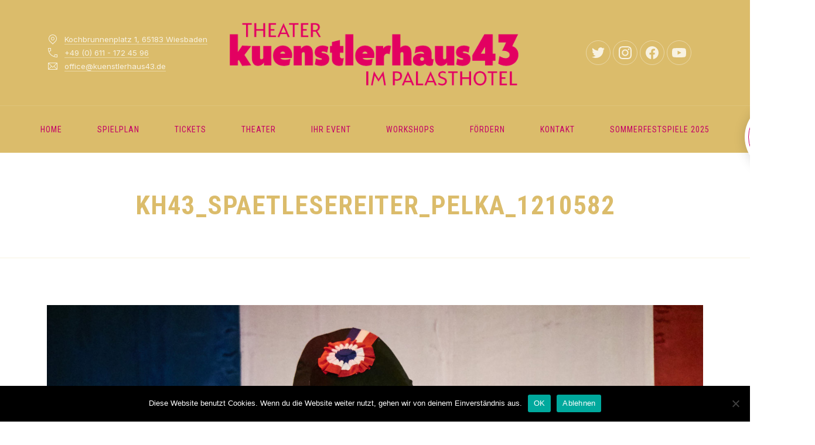

--- FILE ---
content_type: text/html; charset=UTF-8
request_url: https://kuenstlerhaus43.de/kh43_spaetlesereiter_pelka_1210582/
body_size: 19362
content:
<!DOCTYPE html>
<html id="top" dir="ltr" lang="de" prefix="og: https://ogp.me/ns#">

<head>
    <meta charset="UTF-8">

    <meta name="viewport" content="width=device-width, initial-scale=1">
    <meta name="theme-color" content="#dbbc6b">

	<title>kh43_Spaetlesereiter_Pelka_1210582 | Theater kuenstlerhaus43 im Palasthotel Wiesbaden</title>
	<style>img:is([sizes="auto" i], [sizes^="auto," i]) { contain-intrinsic-size: 3000px 1500px }</style>
	
		<!-- All in One SEO 4.8.3.2 - aioseo.com -->
	<meta name="robots" content="max-image-preview:large" />
	<meta name="author" content="susanne mueller"/>
	<link rel="canonical" href="https://kuenstlerhaus43.de/kh43_spaetlesereiter_pelka_1210582/" />
	<meta name="generator" content="All in One SEO (AIOSEO) 4.8.3.2" />
		<meta property="og:locale" content="de_DE" />
		<meta property="og:site_name" content="Theater kuenstlerhaus43 im Palasthotel Wiesbaden | Theater kuenstlerhaus43 im Palasthotel Wiesbaden" />
		<meta property="og:type" content="article" />
		<meta property="og:title" content="kh43_Spaetlesereiter_Pelka_1210582 | Theater kuenstlerhaus43 im Palasthotel Wiesbaden" />
		<meta property="og:url" content="https://kuenstlerhaus43.de/kh43_spaetlesereiter_pelka_1210582/" />
		<meta property="article:published_time" content="2020-01-23T13:26:16+00:00" />
		<meta property="article:modified_time" content="2020-01-23T13:26:16+00:00" />
		<meta name="twitter:card" content="summary" />
		<meta name="twitter:title" content="kh43_Spaetlesereiter_Pelka_1210582 | Theater kuenstlerhaus43 im Palasthotel Wiesbaden" />
		<!-- All in One SEO -->

<link rel='dns-prefetch' href='//fonts.googleapis.com' />
<link rel="alternate" type="application/rss+xml" title="Theater kuenstlerhaus43 im Palasthotel Wiesbaden &raquo; Feed" href="https://kuenstlerhaus43.de/feed/" />
<link rel="alternate" type="application/rss+xml" title="Theater kuenstlerhaus43 im Palasthotel Wiesbaden &raquo; Kommentar-Feed" href="https://kuenstlerhaus43.de/comments/feed/" />
<link rel="alternate" type="text/calendar" title="Theater kuenstlerhaus43 im Palasthotel Wiesbaden &raquo; iCal Feed" href="https://kuenstlerhaus43.de/events/?ical=1" />
				<link rel="preconnect" href="https://fonts.googleapis.com" crossorigin>
				<link rel="preconnect" href="https://fonts.gstatic.com" crossorigin>
							<link rel="preload" href="https://fonts.googleapis.com/css2?family=Roboto+Condensed:wght@400;700&amp;family=Inter:wght@400;700&amp;display=swap" as="style"
				      crossorigin>
			<script>
window._wpemojiSettings = {"baseUrl":"https:\/\/s.w.org\/images\/core\/emoji\/16.0.1\/72x72\/","ext":".png","svgUrl":"https:\/\/s.w.org\/images\/core\/emoji\/16.0.1\/svg\/","svgExt":".svg","source":{"concatemoji":"https:\/\/kuenstlerhaus43.de\/wp-includes\/js\/wp-emoji-release.min.js?ver=6.8.3"}};
/*! This file is auto-generated */
!function(s,n){var o,i,e;function c(e){try{var t={supportTests:e,timestamp:(new Date).valueOf()};sessionStorage.setItem(o,JSON.stringify(t))}catch(e){}}function p(e,t,n){e.clearRect(0,0,e.canvas.width,e.canvas.height),e.fillText(t,0,0);var t=new Uint32Array(e.getImageData(0,0,e.canvas.width,e.canvas.height).data),a=(e.clearRect(0,0,e.canvas.width,e.canvas.height),e.fillText(n,0,0),new Uint32Array(e.getImageData(0,0,e.canvas.width,e.canvas.height).data));return t.every(function(e,t){return e===a[t]})}function u(e,t){e.clearRect(0,0,e.canvas.width,e.canvas.height),e.fillText(t,0,0);for(var n=e.getImageData(16,16,1,1),a=0;a<n.data.length;a++)if(0!==n.data[a])return!1;return!0}function f(e,t,n,a){switch(t){case"flag":return n(e,"\ud83c\udff3\ufe0f\u200d\u26a7\ufe0f","\ud83c\udff3\ufe0f\u200b\u26a7\ufe0f")?!1:!n(e,"\ud83c\udde8\ud83c\uddf6","\ud83c\udde8\u200b\ud83c\uddf6")&&!n(e,"\ud83c\udff4\udb40\udc67\udb40\udc62\udb40\udc65\udb40\udc6e\udb40\udc67\udb40\udc7f","\ud83c\udff4\u200b\udb40\udc67\u200b\udb40\udc62\u200b\udb40\udc65\u200b\udb40\udc6e\u200b\udb40\udc67\u200b\udb40\udc7f");case"emoji":return!a(e,"\ud83e\udedf")}return!1}function g(e,t,n,a){var r="undefined"!=typeof WorkerGlobalScope&&self instanceof WorkerGlobalScope?new OffscreenCanvas(300,150):s.createElement("canvas"),o=r.getContext("2d",{willReadFrequently:!0}),i=(o.textBaseline="top",o.font="600 32px Arial",{});return e.forEach(function(e){i[e]=t(o,e,n,a)}),i}function t(e){var t=s.createElement("script");t.src=e,t.defer=!0,s.head.appendChild(t)}"undefined"!=typeof Promise&&(o="wpEmojiSettingsSupports",i=["flag","emoji"],n.supports={everything:!0,everythingExceptFlag:!0},e=new Promise(function(e){s.addEventListener("DOMContentLoaded",e,{once:!0})}),new Promise(function(t){var n=function(){try{var e=JSON.parse(sessionStorage.getItem(o));if("object"==typeof e&&"number"==typeof e.timestamp&&(new Date).valueOf()<e.timestamp+604800&&"object"==typeof e.supportTests)return e.supportTests}catch(e){}return null}();if(!n){if("undefined"!=typeof Worker&&"undefined"!=typeof OffscreenCanvas&&"undefined"!=typeof URL&&URL.createObjectURL&&"undefined"!=typeof Blob)try{var e="postMessage("+g.toString()+"("+[JSON.stringify(i),f.toString(),p.toString(),u.toString()].join(",")+"));",a=new Blob([e],{type:"text/javascript"}),r=new Worker(URL.createObjectURL(a),{name:"wpTestEmojiSupports"});return void(r.onmessage=function(e){c(n=e.data),r.terminate(),t(n)})}catch(e){}c(n=g(i,f,p,u))}t(n)}).then(function(e){for(var t in e)n.supports[t]=e[t],n.supports.everything=n.supports.everything&&n.supports[t],"flag"!==t&&(n.supports.everythingExceptFlag=n.supports.everythingExceptFlag&&n.supports[t]);n.supports.everythingExceptFlag=n.supports.everythingExceptFlag&&!n.supports.flag,n.DOMReady=!1,n.readyCallback=function(){n.DOMReady=!0}}).then(function(){return e}).then(function(){var e;n.supports.everything||(n.readyCallback(),(e=n.source||{}).concatemoji?t(e.concatemoji):e.wpemoji&&e.twemoji&&(t(e.twemoji),t(e.wpemoji)))}))}((window,document),window._wpemojiSettings);
</script>
<link rel='stylesheet' id='google-fonts-css' href='https://fonts.googleapis.com/css2?family=Roboto+Condensed:wght@400;700&#038;family=Inter:wght@400;700&#038;display=swap' media='all' crossorigin />
<link rel='stylesheet' id='tribe-events-pro-mini-calendar-block-styles-css' href='https://kuenstlerhaus43.de/wp-content/plugins/events-calendar-pro/src/resources/css/tribe-events-pro-mini-calendar-block.min.css?ver=7.4.5' media='all' />
<style id='wp-emoji-styles-inline-css'>

	img.wp-smiley, img.emoji {
		display: inline !important;
		border: none !important;
		box-shadow: none !important;
		height: 1em !important;
		width: 1em !important;
		margin: 0 0.07em !important;
		vertical-align: -0.1em !important;
		background: none !important;
		padding: 0 !important;
	}
</style>
<link rel='stylesheet' id='wp-block-library-css' href='https://kuenstlerhaus43.de/wp-includes/css/dist/block-library/style.min.css?ver=6.8.3' media='all' />
<style id='global-styles-inline-css'>
:root{--wp--preset--aspect-ratio--square: 1;--wp--preset--aspect-ratio--4-3: 4/3;--wp--preset--aspect-ratio--3-4: 3/4;--wp--preset--aspect-ratio--3-2: 3/2;--wp--preset--aspect-ratio--2-3: 2/3;--wp--preset--aspect-ratio--16-9: 16/9;--wp--preset--aspect-ratio--9-16: 9/16;--wp--preset--color--black: #000000;--wp--preset--color--cyan-bluish-gray: #abb8c3;--wp--preset--color--white: #ffffff;--wp--preset--color--pale-pink: #f78da7;--wp--preset--color--vivid-red: #cf2e2e;--wp--preset--color--luminous-vivid-orange: #ff6900;--wp--preset--color--luminous-vivid-amber: #fcb900;--wp--preset--color--light-green-cyan: #7bdcb5;--wp--preset--color--vivid-green-cyan: #00d084;--wp--preset--color--pale-cyan-blue: #8ed1fc;--wp--preset--color--vivid-cyan-blue: #0693e3;--wp--preset--color--vivid-purple: #9b51e0;--wp--preset--color--cnt: #000000;--wp--preset--color--cnt-ac: #c30066;--wp--preset--color--cnt-bg: #ffffff;--wp--preset--gradient--vivid-cyan-blue-to-vivid-purple: linear-gradient(135deg,rgba(6,147,227,1) 0%,rgb(155,81,224) 100%);--wp--preset--gradient--light-green-cyan-to-vivid-green-cyan: linear-gradient(135deg,rgb(122,220,180) 0%,rgb(0,208,130) 100%);--wp--preset--gradient--luminous-vivid-amber-to-luminous-vivid-orange: linear-gradient(135deg,rgba(252,185,0,1) 0%,rgba(255,105,0,1) 100%);--wp--preset--gradient--luminous-vivid-orange-to-vivid-red: linear-gradient(135deg,rgba(255,105,0,1) 0%,rgb(207,46,46) 100%);--wp--preset--gradient--very-light-gray-to-cyan-bluish-gray: linear-gradient(135deg,rgb(238,238,238) 0%,rgb(169,184,195) 100%);--wp--preset--gradient--cool-to-warm-spectrum: linear-gradient(135deg,rgb(74,234,220) 0%,rgb(151,120,209) 20%,rgb(207,42,186) 40%,rgb(238,44,130) 60%,rgb(251,105,98) 80%,rgb(254,248,76) 100%);--wp--preset--gradient--blush-light-purple: linear-gradient(135deg,rgb(255,206,236) 0%,rgb(152,150,240) 100%);--wp--preset--gradient--blush-bordeaux: linear-gradient(135deg,rgb(254,205,165) 0%,rgb(254,45,45) 50%,rgb(107,0,62) 100%);--wp--preset--gradient--luminous-dusk: linear-gradient(135deg,rgb(255,203,112) 0%,rgb(199,81,192) 50%,rgb(65,88,208) 100%);--wp--preset--gradient--pale-ocean: linear-gradient(135deg,rgb(255,245,203) 0%,rgb(182,227,212) 50%,rgb(51,167,181) 100%);--wp--preset--gradient--electric-grass: linear-gradient(135deg,rgb(202,248,128) 0%,rgb(113,206,126) 100%);--wp--preset--gradient--midnight: linear-gradient(135deg,rgb(2,3,129) 0%,rgb(40,116,252) 100%);--wp--preset--gradient--primary: linear-gradient(135deg, #000000 0%, #c30066 100%);--wp--preset--gradient--secondary: linear-gradient(135deg, #ffffff 0%, #c30066 100%);--wp--preset--gradient--o-blue-f-lilac: linear-gradient(135deg, #001432 0%, #8c64a0 100%);--wp--preset--gradient--p-indigo-re-blue: linear-gradient(135deg, #321464 0%, #32c8c8 100%);--wp--preset--gradient--c-blue-v-red: linear-gradient(135deg, #0f3c82 0%, #ff508c 100%);--wp--preset--gradient--r-violet-l-floral: linear-gradient(135deg, #3c2864 0%, #b978eb 100%);--wp--preset--gradient--s-violet-s-brown: linear-gradient(135deg, #462878 0%, #faaa78 100%);--wp--preset--gradient--g-grape-tumbleweed: linear-gradient(135deg, #b496be 0%, #e6b496 100%);--wp--preset--gradient--l-salmon-t-orange: linear-gradient(135deg, #fab496 0%, #f05050 100%);--wp--preset--gradient--l-salmon-r-crayola: linear-gradient(135deg, #fab496 0%, #fa0a4b 100%);--wp--preset--gradient--o-soda-a-tangerine: linear-gradient(135deg, #ff4b32 0%, #ff9664 100%);--wp--preset--gradient--r-salsa-carmine: linear-gradient(135deg, #e14b4b 0%, #960019 100%);--wp--preset--gradient--b-shimmer-s-cadet: linear-gradient(135deg, #c84b55 0%, #323264 100%);--wp--preset--gradient--cream-d-rose: linear-gradient(135deg, #fafac8 0%, #c80064 100%);--wp--preset--gradient--ly-crayola-a-green: linear-gradient(135deg, #fafaaf 0%, #c8c832 100%);--wp--preset--gradient--p-crayola-bronze: linear-gradient(135deg, #fac896 0%, #c87d32 100%);--wp--preset--gradient--seashell-u-blue: linear-gradient(135deg, #fff0eb 0%, #afe1fa 100%);--wp--preset--gradient--w-blue-y-c-blue: linear-gradient(135deg, #9bafd7 0%, #0f3c82 100%);--wp--preset--gradient--s-cadet-p-navy: linear-gradient(135deg, #23234b 0%, #4b4b7d 100%);--wp--preset--gradient--vs-blue-azure: linear-gradient(135deg, #00c8fa 0%, #007dfa 100%);--wp--preset--gradient--s-green-d-blue: linear-gradient(135deg, #28f08c 0%, #0096fa 100%);--wp--preset--gradient--blond-verdigris: linear-gradient(135deg, #fff5c8 0%, #32afaf 100%);--wp--preset--gradient--mb-green-i-dye: linear-gradient(135deg, #7de1c8 0%, #0a5078 100%);--wp--preset--gradient--emerald-dj-green: linear-gradient(135deg, #4bc87d 0%, #004b4b 100%);--wp--preset--gradient--alabaster-d-green-x-11: linear-gradient(135deg, #e1e1d2 0%, #196400 100%);--wp--preset--gradient--b-powder-ch-pink: linear-gradient(135deg, #fafaf6 0%, #e1d2c8 100%);--wp--preset--gradient--cinereous-d-liver: linear-gradient(135deg, #967d73 0%, #4b4141 100%);--wp--preset--gradient--re-blue-fuchsia: linear-gradient(135deg, #00e1e1 0%, #fa00fa 100%);--wp--preset--gradient--m-crayola-f-crayola-sp-blue: linear-gradient(135deg, #f0c864 0%, #c850c8 50%, #28287d 100%);--wp--preset--gradient--p-indigo-c-satin-g-crayola: linear-gradient(135deg, #321964 0%, #c8647d 50%, #fac87d 100%);--wp--preset--gradient--u-blue-g-blue-b-pink: linear-gradient(135deg, #afe1fa 0%, #2364aa 50%, #ff4b7d 100%);--wp--preset--gradient--white-g-white: linear-gradient(135deg, #ffffff 0%, #eeeef2 100%);--wp--preset--gradient--cultured-l-gray: linear-gradient(135deg, #f8f8fa 0%, #c8c8d0 100%);--wp--preset--gradient--g-white-r-silver: linear-gradient(135deg, #eeeef2 0%, #828291 100%);--wp--preset--gradient--l-gray-independence: linear-gradient(135deg, #c8c8d0 0%, #5a5a69 100%);--wp--preset--gradient--r-silver-r-black: linear-gradient(135deg, #828291 0%, #323241 100%);--wp--preset--font-size--small: 13px;--wp--preset--font-size--medium: 20px;--wp--preset--font-size--large: 36px;--wp--preset--font-size--x-large: 42px;--wp--preset--font-size--xlarge: var(--fy--font-size--xlarge--fluid);--wp--preset--font-size--xxlarge: var(--fy--font-size--xxlarge--fluid);--wp--preset--font-size--huge: var(--fy--heading--font-size--h2--fluid);--wp--preset--font-size--gigantic: var(--fy--heading--font-size--h1--fluid);--wp--preset--spacing--20: 0.44rem;--wp--preset--spacing--30: 0.67rem;--wp--preset--spacing--40: 1rem;--wp--preset--spacing--50: 1.5rem;--wp--preset--spacing--60: 2.25rem;--wp--preset--spacing--70: 3.38rem;--wp--preset--spacing--80: 5.06rem;--wp--preset--spacing--xxsmall: 0.3125rem;--wp--preset--spacing--xsmall: 0.625rem;--wp--preset--spacing--small: 1.25rem;--wp--preset--spacing--medium: 2.5rem;--wp--preset--spacing--large: 3.75rem;--wp--preset--spacing--xlarge: 5rem;--wp--preset--spacing--xxlarge: 7.5rem;--wp--preset--spacing--xxxlarge: 10rem;--wp--preset--spacing--1-px: 1px;--wp--preset--shadow--natural: 6px 6px 9px rgba(0, 0, 0, 0.2);--wp--preset--shadow--deep: 12px 12px 50px rgba(0, 0, 0, 0.4);--wp--preset--shadow--sharp: 6px 6px 0px rgba(0, 0, 0, 0.2);--wp--preset--shadow--outlined: 6px 6px 0px -3px rgba(255, 255, 255, 1), 6px 6px rgba(0, 0, 0, 1);--wp--preset--shadow--crisp: 6px 6px 0px rgba(0, 0, 0, 1);}:root { --wp--style--global--content-size: 1280px;--wp--style--global--wide-size: 1360px; }:where(body) { margin: 0; }.wp-site-blocks > .alignleft { float: left; margin-right: 2em; }.wp-site-blocks > .alignright { float: right; margin-left: 2em; }.wp-site-blocks > .aligncenter { justify-content: center; margin-left: auto; margin-right: auto; }:where(.wp-site-blocks) > * { margin-block-start: 2.5rem; margin-block-end: 0; }:where(.wp-site-blocks) > :first-child { margin-block-start: 0; }:where(.wp-site-blocks) > :last-child { margin-block-end: 0; }:root { --wp--style--block-gap: 2.5rem; }:root :where(.is-layout-flow) > :first-child{margin-block-start: 0;}:root :where(.is-layout-flow) > :last-child{margin-block-end: 0;}:root :where(.is-layout-flow) > *{margin-block-start: 2.5rem;margin-block-end: 0;}:root :where(.is-layout-constrained) > :first-child{margin-block-start: 0;}:root :where(.is-layout-constrained) > :last-child{margin-block-end: 0;}:root :where(.is-layout-constrained) > *{margin-block-start: 2.5rem;margin-block-end: 0;}:root :where(.is-layout-flex){gap: 2.5rem;}:root :where(.is-layout-grid){gap: 2.5rem;}.is-layout-flow > .alignleft{float: left;margin-inline-start: 0;margin-inline-end: 2em;}.is-layout-flow > .alignright{float: right;margin-inline-start: 2em;margin-inline-end: 0;}.is-layout-flow > .aligncenter{margin-left: auto !important;margin-right: auto !important;}.is-layout-constrained > .alignleft{float: left;margin-inline-start: 0;margin-inline-end: 2em;}.is-layout-constrained > .alignright{float: right;margin-inline-start: 2em;margin-inline-end: 0;}.is-layout-constrained > .aligncenter{margin-left: auto !important;margin-right: auto !important;}.is-layout-constrained > :where(:not(.alignleft):not(.alignright):not(.alignfull)){max-width: var(--wp--style--global--content-size);margin-left: auto !important;margin-right: auto !important;}.is-layout-constrained > .alignwide{max-width: var(--wp--style--global--wide-size);}body .is-layout-flex{display: flex;}.is-layout-flex{flex-wrap: wrap;align-items: center;}.is-layout-flex > :is(*, div){margin: 0;}body .is-layout-grid{display: grid;}.is-layout-grid > :is(*, div){margin: 0;}body{padding-top: 0px;padding-right: 0px;padding-bottom: 0px;padding-left: 0px;}a:where(:not(.wp-element-button)){text-decoration: underline;}:root :where(.wp-element-button, .wp-block-button__link){background-color: #32373c;border-width: 0;color: #fff;font-family: inherit;font-size: inherit;line-height: inherit;padding: calc(0.667em + 2px) calc(1.333em + 2px);text-decoration: none;}.has-black-color{color: var(--wp--preset--color--black) !important;}.has-cyan-bluish-gray-color{color: var(--wp--preset--color--cyan-bluish-gray) !important;}.has-white-color{color: var(--wp--preset--color--white) !important;}.has-pale-pink-color{color: var(--wp--preset--color--pale-pink) !important;}.has-vivid-red-color{color: var(--wp--preset--color--vivid-red) !important;}.has-luminous-vivid-orange-color{color: var(--wp--preset--color--luminous-vivid-orange) !important;}.has-luminous-vivid-amber-color{color: var(--wp--preset--color--luminous-vivid-amber) !important;}.has-light-green-cyan-color{color: var(--wp--preset--color--light-green-cyan) !important;}.has-vivid-green-cyan-color{color: var(--wp--preset--color--vivid-green-cyan) !important;}.has-pale-cyan-blue-color{color: var(--wp--preset--color--pale-cyan-blue) !important;}.has-vivid-cyan-blue-color{color: var(--wp--preset--color--vivid-cyan-blue) !important;}.has-vivid-purple-color{color: var(--wp--preset--color--vivid-purple) !important;}.has-cnt-color{color: var(--wp--preset--color--cnt) !important;}.has-cnt-ac-color{color: var(--wp--preset--color--cnt-ac) !important;}.has-cnt-bg-color{color: var(--wp--preset--color--cnt-bg) !important;}.has-black-background-color{background-color: var(--wp--preset--color--black) !important;}.has-cyan-bluish-gray-background-color{background-color: var(--wp--preset--color--cyan-bluish-gray) !important;}.has-white-background-color{background-color: var(--wp--preset--color--white) !important;}.has-pale-pink-background-color{background-color: var(--wp--preset--color--pale-pink) !important;}.has-vivid-red-background-color{background-color: var(--wp--preset--color--vivid-red) !important;}.has-luminous-vivid-orange-background-color{background-color: var(--wp--preset--color--luminous-vivid-orange) !important;}.has-luminous-vivid-amber-background-color{background-color: var(--wp--preset--color--luminous-vivid-amber) !important;}.has-light-green-cyan-background-color{background-color: var(--wp--preset--color--light-green-cyan) !important;}.has-vivid-green-cyan-background-color{background-color: var(--wp--preset--color--vivid-green-cyan) !important;}.has-pale-cyan-blue-background-color{background-color: var(--wp--preset--color--pale-cyan-blue) !important;}.has-vivid-cyan-blue-background-color{background-color: var(--wp--preset--color--vivid-cyan-blue) !important;}.has-vivid-purple-background-color{background-color: var(--wp--preset--color--vivid-purple) !important;}.has-cnt-background-color{background-color: var(--wp--preset--color--cnt) !important;}.has-cnt-ac-background-color{background-color: var(--wp--preset--color--cnt-ac) !important;}.has-cnt-bg-background-color{background-color: var(--wp--preset--color--cnt-bg) !important;}.has-black-border-color{border-color: var(--wp--preset--color--black) !important;}.has-cyan-bluish-gray-border-color{border-color: var(--wp--preset--color--cyan-bluish-gray) !important;}.has-white-border-color{border-color: var(--wp--preset--color--white) !important;}.has-pale-pink-border-color{border-color: var(--wp--preset--color--pale-pink) !important;}.has-vivid-red-border-color{border-color: var(--wp--preset--color--vivid-red) !important;}.has-luminous-vivid-orange-border-color{border-color: var(--wp--preset--color--luminous-vivid-orange) !important;}.has-luminous-vivid-amber-border-color{border-color: var(--wp--preset--color--luminous-vivid-amber) !important;}.has-light-green-cyan-border-color{border-color: var(--wp--preset--color--light-green-cyan) !important;}.has-vivid-green-cyan-border-color{border-color: var(--wp--preset--color--vivid-green-cyan) !important;}.has-pale-cyan-blue-border-color{border-color: var(--wp--preset--color--pale-cyan-blue) !important;}.has-vivid-cyan-blue-border-color{border-color: var(--wp--preset--color--vivid-cyan-blue) !important;}.has-vivid-purple-border-color{border-color: var(--wp--preset--color--vivid-purple) !important;}.has-cnt-border-color{border-color: var(--wp--preset--color--cnt) !important;}.has-cnt-ac-border-color{border-color: var(--wp--preset--color--cnt-ac) !important;}.has-cnt-bg-border-color{border-color: var(--wp--preset--color--cnt-bg) !important;}.has-vivid-cyan-blue-to-vivid-purple-gradient-background{background: var(--wp--preset--gradient--vivid-cyan-blue-to-vivid-purple) !important;}.has-light-green-cyan-to-vivid-green-cyan-gradient-background{background: var(--wp--preset--gradient--light-green-cyan-to-vivid-green-cyan) !important;}.has-luminous-vivid-amber-to-luminous-vivid-orange-gradient-background{background: var(--wp--preset--gradient--luminous-vivid-amber-to-luminous-vivid-orange) !important;}.has-luminous-vivid-orange-to-vivid-red-gradient-background{background: var(--wp--preset--gradient--luminous-vivid-orange-to-vivid-red) !important;}.has-very-light-gray-to-cyan-bluish-gray-gradient-background{background: var(--wp--preset--gradient--very-light-gray-to-cyan-bluish-gray) !important;}.has-cool-to-warm-spectrum-gradient-background{background: var(--wp--preset--gradient--cool-to-warm-spectrum) !important;}.has-blush-light-purple-gradient-background{background: var(--wp--preset--gradient--blush-light-purple) !important;}.has-blush-bordeaux-gradient-background{background: var(--wp--preset--gradient--blush-bordeaux) !important;}.has-luminous-dusk-gradient-background{background: var(--wp--preset--gradient--luminous-dusk) !important;}.has-pale-ocean-gradient-background{background: var(--wp--preset--gradient--pale-ocean) !important;}.has-electric-grass-gradient-background{background: var(--wp--preset--gradient--electric-grass) !important;}.has-midnight-gradient-background{background: var(--wp--preset--gradient--midnight) !important;}.has-primary-gradient-background{background: var(--wp--preset--gradient--primary) !important;}.has-secondary-gradient-background{background: var(--wp--preset--gradient--secondary) !important;}.has-o-blue-f-lilac-gradient-background{background: var(--wp--preset--gradient--o-blue-f-lilac) !important;}.has-p-indigo-re-blue-gradient-background{background: var(--wp--preset--gradient--p-indigo-re-blue) !important;}.has-c-blue-v-red-gradient-background{background: var(--wp--preset--gradient--c-blue-v-red) !important;}.has-r-violet-l-floral-gradient-background{background: var(--wp--preset--gradient--r-violet-l-floral) !important;}.has-s-violet-s-brown-gradient-background{background: var(--wp--preset--gradient--s-violet-s-brown) !important;}.has-g-grape-tumbleweed-gradient-background{background: var(--wp--preset--gradient--g-grape-tumbleweed) !important;}.has-l-salmon-t-orange-gradient-background{background: var(--wp--preset--gradient--l-salmon-t-orange) !important;}.has-l-salmon-r-crayola-gradient-background{background: var(--wp--preset--gradient--l-salmon-r-crayola) !important;}.has-o-soda-a-tangerine-gradient-background{background: var(--wp--preset--gradient--o-soda-a-tangerine) !important;}.has-r-salsa-carmine-gradient-background{background: var(--wp--preset--gradient--r-salsa-carmine) !important;}.has-b-shimmer-s-cadet-gradient-background{background: var(--wp--preset--gradient--b-shimmer-s-cadet) !important;}.has-cream-d-rose-gradient-background{background: var(--wp--preset--gradient--cream-d-rose) !important;}.has-ly-crayola-a-green-gradient-background{background: var(--wp--preset--gradient--ly-crayola-a-green) !important;}.has-p-crayola-bronze-gradient-background{background: var(--wp--preset--gradient--p-crayola-bronze) !important;}.has-seashell-u-blue-gradient-background{background: var(--wp--preset--gradient--seashell-u-blue) !important;}.has-w-blue-y-c-blue-gradient-background{background: var(--wp--preset--gradient--w-blue-y-c-blue) !important;}.has-s-cadet-p-navy-gradient-background{background: var(--wp--preset--gradient--s-cadet-p-navy) !important;}.has-vs-blue-azure-gradient-background{background: var(--wp--preset--gradient--vs-blue-azure) !important;}.has-s-green-d-blue-gradient-background{background: var(--wp--preset--gradient--s-green-d-blue) !important;}.has-blond-verdigris-gradient-background{background: var(--wp--preset--gradient--blond-verdigris) !important;}.has-mb-green-i-dye-gradient-background{background: var(--wp--preset--gradient--mb-green-i-dye) !important;}.has-emerald-dj-green-gradient-background{background: var(--wp--preset--gradient--emerald-dj-green) !important;}.has-alabaster-d-green-x-11-gradient-background{background: var(--wp--preset--gradient--alabaster-d-green-x-11) !important;}.has-b-powder-ch-pink-gradient-background{background: var(--wp--preset--gradient--b-powder-ch-pink) !important;}.has-cinereous-d-liver-gradient-background{background: var(--wp--preset--gradient--cinereous-d-liver) !important;}.has-re-blue-fuchsia-gradient-background{background: var(--wp--preset--gradient--re-blue-fuchsia) !important;}.has-m-crayola-f-crayola-sp-blue-gradient-background{background: var(--wp--preset--gradient--m-crayola-f-crayola-sp-blue) !important;}.has-p-indigo-c-satin-g-crayola-gradient-background{background: var(--wp--preset--gradient--p-indigo-c-satin-g-crayola) !important;}.has-u-blue-g-blue-b-pink-gradient-background{background: var(--wp--preset--gradient--u-blue-g-blue-b-pink) !important;}.has-white-g-white-gradient-background{background: var(--wp--preset--gradient--white-g-white) !important;}.has-cultured-l-gray-gradient-background{background: var(--wp--preset--gradient--cultured-l-gray) !important;}.has-g-white-r-silver-gradient-background{background: var(--wp--preset--gradient--g-white-r-silver) !important;}.has-l-gray-independence-gradient-background{background: var(--wp--preset--gradient--l-gray-independence) !important;}.has-r-silver-r-black-gradient-background{background: var(--wp--preset--gradient--r-silver-r-black) !important;}.has-small-font-size{font-size: var(--wp--preset--font-size--small) !important;}.has-medium-font-size{font-size: var(--wp--preset--font-size--medium) !important;}.has-large-font-size{font-size: var(--wp--preset--font-size--large) !important;}.has-x-large-font-size{font-size: var(--wp--preset--font-size--x-large) !important;}.has-xlarge-font-size{font-size: var(--wp--preset--font-size--xlarge) !important;}.has-xxlarge-font-size{font-size: var(--wp--preset--font-size--xxlarge) !important;}.has-huge-font-size{font-size: var(--wp--preset--font-size--huge) !important;}.has-gigantic-font-size{font-size: var(--wp--preset--font-size--gigantic) !important;}
:root :where(.wp-block-pullquote){font-size: 1.5em;line-height: 1.6;}
:root :where(.wp-block-column-is-layout-flow) > :first-child{margin-block-start: 0;}:root :where(.wp-block-column-is-layout-flow) > :last-child{margin-block-end: 0;}:root :where(.wp-block-column-is-layout-flow) > *{margin-block-start: 1.25rem;margin-block-end: 0;}:root :where(.wp-block-column-is-layout-constrained) > :first-child{margin-block-start: 0;}:root :where(.wp-block-column-is-layout-constrained) > :last-child{margin-block-end: 0;}:root :where(.wp-block-column-is-layout-constrained) > *{margin-block-start: 1.25rem;margin-block-end: 0;}:root :where(.wp-block-column-is-layout-flex){gap: 1.25rem;}:root :where(.wp-block-column-is-layout-grid){gap: 1.25rem;}
:root :where(.wp-block-group-is-layout-flow) > :first-child{margin-block-start: 0;}:root :where(.wp-block-group-is-layout-flow) > :last-child{margin-block-end: 0;}:root :where(.wp-block-group-is-layout-flow) > *{margin-block-start: 1.25rem;margin-block-end: 0;}:root :where(.wp-block-group-is-layout-constrained) > :first-child{margin-block-start: 0;}:root :where(.wp-block-group-is-layout-constrained) > :last-child{margin-block-end: 0;}:root :where(.wp-block-group-is-layout-constrained) > *{margin-block-start: 1.25rem;margin-block-end: 0;}:root :where(.wp-block-group-is-layout-flex){gap: 1.25rem;}:root :where(.wp-block-group-is-layout-grid){gap: 1.25rem;}
</style>
<link rel='stylesheet' id='contact-form-7-css' href='https://kuenstlerhaus43.de/wp-content/plugins/contact-form-7/includes/css/styles.css?ver=6.1' media='all' />
<link rel='stylesheet' id='cookie-notice-front-css' href='https://kuenstlerhaus43.de/wp-content/plugins/cookie-notice/css/front.min.css?ver=2.5.6' media='all' />
<link rel='stylesheet' id='wp-menu-custom-fields-style-css' href='https://kuenstlerhaus43.de/wp-content/plugins/wp-menu-custom-fields/assets/build/css/main.css?ver=1713971299' media='all' />
<link rel='stylesheet' id='yspl-public-style-css' href='https://kuenstlerhaus43.de/wp-content/plugins/wp-widget-in-navigation/css/style.css?ver=2.0.0' media='all' />
<style id='salmon-properties-inline-css'>
:root { --fy--prefix: fy;--fy--font-primary: "Roboto Condensed", sans-serif;--fy--font-secondary: "Inter", sans-serif;--fy--font-size-base: 14px;--fy--font-scale: 1.125;--fy--font-weight: 400;--fy--letter-spacing: 0;--fy--text-transform: none;--fy--line-height: 1.7;--fy--font-size-heading: 16px;--fy--font-weight-heading: 700;--fy--letter-spacing-heading: 1px;--fy--text-transform-heading: uppercase;--fy--line-height-heading: 1.3;--fy--font-size-navigation: 14px;--fy--font-weight-navigation: 400;--fy--letter-spacing-navigation: 1px;--fy--text-transform-navigation: uppercase;--fy--border-width: 2px;--fy--border-radius: 3px;--fy--background-color: #ffffff;--fy--background-overlay-color: #242840;--fy--background-overlay-color--rgb: 36,40,64;--fy--background-overlay-opacity: 0%;--fy--header-color: #ffffff;--fy--header-color-accent: #c30066;--fy--header-color-background: #dbbc6b;--fy--header-color-background--rgb: 219,188,107;--fy--header-overlay-color: #464b6e;--fy--header-overlay-opacity: 80%;--fy--navigation-color: #c30066;--fy--navigation-color-accent: #ffffff;--fy--navigation-color-background: #dbbc6b;--fy--navigation-color-background--rgb: 219,188,107;--fy--navigation-sub-color: #dbbc6b;--fy--navigation-sub-color-accent: #c30066;--fy--navigation-sub-color-background: #ffffff;--fy--navigation-mobile-color: #464b6e;--fy--navigation-mobile-color-accent: #c88c78;--fy--navigation-mobile-color-background: #ffffff;--fy--navigation-mobile-overlay-color: #464b6e;--fy--navigation-mobile-overlay-color--rgb: 70,75,110;--fy--navigation-mobile-overlay-opacity: 95;--fy--slideshow-color: #ffffff;--fy--slideshow-color-accent: #c30066;--fy--slideshow-color-background: #dbbc6b;--fy--slideshow-font-multiplier: 1.4;--fy--slideshow-gutter: 0px;--fy--slideshow-overlay-color: #dbbc6b;--fy--slideshow-overlay-opacity: 0%;--fy--badge-color: #464b6e;--fy--badge-color-accent: #c30066;--fy--badge-color-background: #ffffff;--fy--heading-color: #dbbc6b;--fy--heading-color-accent: #c30066;--fy--heading-color-background: #ffffff;--fy--heading-color-background--rgb: 255,255,255;--fy--heading-font-multiplier: 1.4;--fy--about-color: #464b6e;--fy--about-color-accent: #c88c78;--fy--about-color-background: #ffffff;--fy--content-color: #000000;--fy--content-color--rgb: 0,0,0;--fy--content-color-opacity: 80%;--fy--content-color-accent: #c30066;--fy--content-color-accent--rgb: 195,0,102;--fy--content-color-background: #ffffff;--fy--post-color: #464b6e;--fy--post-color--rgb: 70,75,110;--fy--post-color-opacity: 100%;--fy--post-color-accent: #c88c78;--fy--post-color-background: #ffffff;--fy--post-gutter: 80px;--fy--newsletter-color: #ffffff;--fy--newsletter-color-accent: #c30066;--fy--newsletter-color-background: #dbbc6b;--fy--footer-color: #ffffff;--fy--footer-color--rgb: 255,255,255;--fy--footer-color-opacity: 60%;--fy--footer-color-accent: #c30066;--fy--footer-color-background: #000000;--fy--lightbox-color: #ffffff;--fy--lightbox-color-background: #242840;--fy--lightbox-color-background--rgb: 36,40,64;--fy--datepicker-color: #464b6e;--fy--datepicker-color-accent: #c88c78;--fy--datepicker-color-background: #ffffff;--fy--error-color: #c84650;--fy--success-color: #4b967d;--fy--image-overlay-color: #000000;--fy--image-overlay-color--rgb: 0,0,0;--fy--image-overlay-opacity: 0%;--fy--products-gutter: 40px;--fy--font-size--xxsmall: 0.75rem;--fy--font-size--xsmall: 0.875rem;--fy--font-size--small: 0.9375rem;--fy--font-size: 1rem;--fy--font-size--large: 1.0625rem;--fy--font-size--xlarge: 1.125rem;--fy--font-size--xxlarge: 1.25rem;--fy--font-size--large--fluid: clamp(var(--fy--font-size, 1rem), calc(1rem + 1vw), var(--fy--font-size--large, 1.0625rem));--fy--font-size--xlarge--fluid: clamp(var(--fy--font-size--large, 1.0625rem), calc(1rem + 1vw), var(--fy--font-size--xlarge, 1.125rem));--fy--font-size--xxlarge--fluid: clamp(var(--fy--font-size--xlarge, 1.125rem), calc(1rem + 1vw), var(--fy--font-size--xxlarge, 1.25rem));--fy--line-height--small: calc(var(--fy--line-height, 1.7) - 0.2);--fy--line-height--xsmall: calc(var(--fy--line-height, 1.7) - 0.4);--fy--line-height--xxsmall: calc(var(--fy--line-height, 1.7) - 0.6);--fy--heading--font-size: var(--fy--font-size-heading, 1rem);--fy--heading--line-height: var(--fy--line-height-heading, 1.3);--fy--heading--font-size--h1: calc(var(--fy--heading--font-size--h2, 2.011rem) * var(--fy--font-scale, 1.150));--fy--heading--font-size--h1--fluid: clamp(var(--fy--heading--font-size--h4, 1.521rem), calc(1rem + 2vw), var(--fy--heading--font-size--h1, 2.313rem));--fy--heading--font-size--h2: calc(var(--fy--heading--font-size--h3, 1.749rem) * var(--fy--font-scale, 1.150));--fy--heading--font-size--h2--fluid: clamp(var(--fy--heading--font-size--h5, 1.322rem), calc(1rem + 1.75vw), var(--fy--heading--font-size--h2, 2.011rem));--fy--heading--font-size--h3: calc(var(--fy--heading--font-size--h4, 1.521rem) * var(--fy--font-scale, 1.150));--fy--heading--font-size--h3--fluid: clamp(var(--fy--heading--font-size--h6, 1.15rem), calc(1rem + 1.5vw), var(--fy--heading--font-size--h3, 1.749rem));--fy--heading--font-size--h4: calc(var(--fy--heading--font-size--h5, 1.322rem) * var(--fy--font-scale, 1.150));--fy--heading--font-size--h4--fluid: clamp(var(--fy--font-size--large, 1.0625rem), calc(1rem + 1.25vw), var(--fy--heading--font-size--h4, 1.521rem));--fy--heading--font-size--h5: calc(var(--fy--heading--font-size--h6, 1.15rem) * var(--fy--font-scale, 1.150));--fy--heading--font-size--h5--fluid: clamp(var(--fy--font-size, 1rem), calc(1rem + 1.25vw), var(--fy--heading--font-size--h5, 1.322rem));--fy--heading--font-size--h6: calc(var(--fy--heading--font-size, 1rem) * var(--fy--font-scale, 1.150));--fy--heading--font-size--h6--fluid: clamp(var(--fy--heading--font-size, 1rem), calc(1rem + 1.25vw), var(--fy--heading--font-size--h6, 1.15rem));--fy--dropcap-size: 3.25em;--fy--post-container-gap: 20px; }
</style>
<link rel='stylesheet' id='salmon-css' href='https://kuenstlerhaus43.de/wp-content/uploads/salmon/salmon.css?ver=1769698914' media='all' />
<script id="cookie-notice-front-js-before">
var cnArgs = {"ajaxUrl":"https:\/\/kuenstlerhaus43.de\/wp-admin\/admin-ajax.php","nonce":"23733485ce","hideEffect":"fade","position":"bottom","onScroll":false,"onScrollOffset":100,"onClick":false,"cookieName":"cookie_notice_accepted","cookieTime":2592000,"cookieTimeRejected":2592000,"globalCookie":false,"redirection":false,"cache":true,"revokeCookies":false,"revokeCookiesOpt":"automatic"};
</script>
<script src="https://kuenstlerhaus43.de/wp-content/plugins/cookie-notice/js/front.min.js?ver=2.5.6" id="cookie-notice-front-js"></script>
<script src="https://kuenstlerhaus43.de/wp-includes/js/jquery/jquery.min.js?ver=3.7.1" id="jquery-core-js"></script>
<script src="https://kuenstlerhaus43.de/wp-includes/js/jquery/jquery-migrate.min.js?ver=3.4.1" id="jquery-migrate-js"></script>
<link rel="https://api.w.org/" href="https://kuenstlerhaus43.de/wp-json/" /><link rel="alternate" title="JSON" type="application/json" href="https://kuenstlerhaus43.de/wp-json/wp/v2/media/4876" /><link rel="EditURI" type="application/rsd+xml" title="RSD" href="https://kuenstlerhaus43.de/xmlrpc.php?rsd" />
<meta name="generator" content="WordPress 6.8.3" />
<link rel='shortlink' href='https://kuenstlerhaus43.de/?p=4876' />
<link rel="alternate" title="oEmbed (JSON)" type="application/json+oembed" href="https://kuenstlerhaus43.de/wp-json/oembed/1.0/embed?url=https%3A%2F%2Fkuenstlerhaus43.de%2Fkh43_spaetlesereiter_pelka_1210582%2F" />
<link rel="alternate" title="oEmbed (XML)" type="text/xml+oembed" href="https://kuenstlerhaus43.de/wp-json/oembed/1.0/embed?url=https%3A%2F%2Fkuenstlerhaus43.de%2Fkh43_spaetlesereiter_pelka_1210582%2F&#038;format=xml" />
<meta name="tec-api-version" content="v1"><meta name="tec-api-origin" content="https://kuenstlerhaus43.de"><link rel="alternate" href="https://kuenstlerhaus43.de/wp-json/tribe/events/v1/" /><link rel="icon" href="https://kuenstlerhaus43.de/wp-content/uploads/2017/02/cropped-logo-512-1-32x32.png" sizes="32x32" />
<link rel="icon" href="https://kuenstlerhaus43.de/wp-content/uploads/2017/02/cropped-logo-512-1-192x192.png" sizes="192x192" />
<link rel="apple-touch-icon" href="https://kuenstlerhaus43.de/wp-content/uploads/2017/02/cropped-logo-512-1-180x180.png" />
<meta name="msapplication-TileImage" content="https://kuenstlerhaus43.de/wp-content/uploads/2017/02/cropped-logo-512-1-270x270.png" />
		<style id="wp-custom-css">
			.date.updated { display: none; }
.fy-hero { display: none; }
.entry-date { display: none; }
.single-tribe_events #tribe-events-content .tribe-events-event-meta dd {
word-wrap: break-word;
}

/* Überschrift */
.form-heading {
  text-align: center;
  margin-bottom: 30px;
}

.form-heading h2 {
  font-size: 32px;
  font-weight: bold;
  text-transform: uppercase;
  margin: 0;
}

/* Zeile mit 3 Spalten */
.form-flex-row {
  display: flex;
  gap: 20px;
  flex-wrap: wrap;
  margin-bottom: 20px;
}

.form-flex-row .form-group {
  flex: 1 1 30%;
  min-width: 200px;
}

/* Inputs */
.form-group input,
.form-group textarea {
  width: 100%;
  padding: 10px;
  font-size: 16px;
  border-radius: 4px;
  border: 1px solid #ccc;
}

/* Textarea */
.form-group textarea {
  resize: vertical;
  height: 100px;
}

/* Button zentriert und schmal */
.form-submit-center {
  text-align: center;
  margin-top: 20px;
}

.wpcf7-submit {
  background-color: #c40058;
  color: white;
  padding: 12px 40px;
  font-size: 16px;
  border: none;
  border-radius: 4px;
  cursor: pointer;
  max-width: 200px;
}

.wpcf7-submit:hover {
  background-color: #a00045;
}

/* Responsives Layout */
@media (max-width: 768px) {
  .form-flex-row {
    flex-direction: column;
  }

  .form-flex-row .form-group {
    width: 100%;
  }
}		</style>
		</head>

<body class="attachment wp-singular attachment-template-default single single-attachment postid-4876 attachmentid-4876 attachment-jpeg wp-embed-responsive wp-theme-salmon cookies-not-set tribe-no-js page-template-salmon chrome image--lazy image-content--lazy image--photoswipe image-content--photoswipe loading-disabled loading-transition-fade slideshow-gradient-enabled badge-enabled cta-enabled js-site js-sticky-container">


<nav id="skip-links" class="fy-skip-links" aria-label="Skip Links">
    <ul>
        <li><a href="#navigation" aria-label="Skip to Navigation">Skip to Navigation</a></li>
        <li><a href="#content" aria-label="Skip to Content">Skip to Content</a></li>
        <li><a href="#footer" aria-label="Skip to Footer">Skip to Footer</a></li>
    </ul>
</nav>

<div class="fy-container">

    <div class="fy-canvas">
        
<header class="fy-header js-header">
	
<div class="fy-background">
	
	<div class="fy-background__media fy-background__media--empty fy-background-media fy-background-empty"></div>

</div>

    <div class="fy-header-container">
        <div class="fy-centerer">

            <div class="fy-flex-container fy-flex-container-center fy-flex-gutter-xsmall">

                <div class="fy-directions-column fy-flex-column-auto fy-flex-column-tablet-100 fy-flex-column-phone-100">
					
<div class="fy-directions">

	        <div class="fy-address">
            <div class="fy-icon">
				<svg class="icon" width="20" height="20" viewBox="0 0 20 20" xmlns="http://www.w3.org/2000/svg" aria-hidden="true" focusable="false">
    <path class="shape" d="M14.949,4.05c-2.732-2.733-7.166-2.733-9.899,0c-2.734,2.734-2.734,7.166,0,9.9l4.243,4.242L10,18.899l0.707-0.707
			l4.242-4.242C17.684,11.216,17.684,6.784,14.949,4.05z M14.242,13.242L10,17.485l-4.243-4.243c-2.343-2.343-2.343-6.142,0-8.484
			c2.343-2.344,6.142-2.344,8.485,0C16.586,7.101,16.586,10.899,14.242,13.242z M10,6C8.343,6,7,7.343,7,9s1.343,3,3,3
			c1.656,0,3-1.343,3-3S11.656,6,10,6z M10,11c-1.104,0-2-0.896-2-2s0.896-2,2-2s2,0.896,2,2S11.104,11,10,11z"/>
</svg>            </div>

			                <a href="https://www.google.com/maps/place/Theater+im+Palast+(TiP):+made+by+kuenstlerhaus43/@50.0866124,8.2396595,17z/data=!3m1!4b1!4m5!3m4!1s0x47bdbddf6aecff35:0xb5b1c7475f06ed9!8m2!3d50.086609!4d8.2418482" target="_blank">
					Kochbrunnenplatz 1, 65183 Wiesbaden                </a>
			        </div>
	        <div class="fy-phone">
            <div class="fy-icon">
				<svg class="icon" width="20" height="20" viewBox="0 0 20 20" xmlns="http://www.w3.org/2000/svg" aria-hidden="true" focusable="false">
    <path class="shape" d="M17,13.044c0,0-2.251,0.335-3.648-0.343c-0.008-0.037-1.2,3.384-1.2,3.384c-3.895-1.296-6.688-3.949-8.086-7.763
			c0,0,2.654-1.219,3.3-1.536C6.649,5.351,6.961,3,6.961,3L7,2H2v1h0.039C2.424,12.007,7.994,17.576,17,17.963V18h1v-5L17,13.044z
			 M3.038,3h2.935c0,0-0.164,2.216,0.138,3.31L3.744,7.376C3.351,6.037,3.108,4.578,3.038,3z M17,16.969
			c-1.441-0.066-2.789-0.271-4.03-0.607l0.881-2.416C14.93,14.273,17,14.04,17,14.04V16.969z"/>
</svg>            </div>

            <a href="tel:+49(0)611-1724596">
				+49 (0) 611 - 172 45 96            </a>
        </div>
	        <div class="fy-email">
            <div class="fy-icon">
				<svg class="icon" width="20" height="20" xmlns="http://www.w3.org/2000/svg" viewBox="0 0 20 20" aria-hidden="true" focusable="false">
    <path class="shape" d="M17,4H3C2.448,4,2,4.447,2,5v10c0,0.553,0.448,1,1,1h14c0.553,0,1-0.447,1-1V5C18,4.447,17.553,4,17,4z M16.293,5
			L10,11.293L3.707,5H16.293z M3,5.707L7.293,10L3,14.293V5.707z M3.707,15L8,10.707l2,2l2-2L16.293,15H3.707z M17,14.293L12.707,10
			L17,5.707V14.293z"/>
</svg>
            </div>

            <a href="mailto:&#111;&#102;&#102;i&#99;e&#64;&#107;u&#101;&#110;st&#108;&#101;rhaus&#52;&#51;.&#100;e">
				o&#102;&#102;&#105;ce&#64;ku&#101;&#110;s&#116;&#108;&#101;rha&#117;&#115;&#52;3&#46;&#100;e            </a>
        </div>
	
</div>
                </div>

                <div class="fy-position-relative fy-logo-column fy-flex-column fy-flex-column-tablet-60 fy-flex-column-phone-100">
					    <p class="fy-logo fy-logo-default cs-logo">
        <a href="https://kuenstlerhaus43.de" rel="home">
			
        <img class="fy-logo-img"
             alt=""
             width="611"
             height="165"
             src="https://kuenstlerhaus43.de/wp-content/uploads/2024/04/Logo_Theater_kuenstlerhaus43_im_Palasthotel.png">

		        </a>
    </p>
                </div>

                <div class="fy-flex-column-auto fy-flex-column-tablet-40 fy-flex-column-phone-100">

                    <div class="fy-header-tools">
                        <div class="fy-flex-container fy-flex-container-center fy-flex-gutter-xsmall">

                            <div class="fy-socials-column fy-flex-column-auto fy-flex-column-phone-100 fy-tablet-hide fy-phone-hide">
								    <nav class="fy-socials cs-socials" itemscope itemtype="https://schema.org/SiteNavigationElement"
         aria-label="Social Networks">
		            <ul>
				                        <li class="fy-social-twitter">
                            <a href="https://twitter.com/kuenstlerhaus43"
                               title="Twitter"
                               target="_blank"
                               rel="noopener">
								                                    <div class="fy-icon">
										<svg class="icon twitter" width="24" height="24" xmlns="http://www.w3.org/2000/svg" viewBox="0 0 24 24" role="img" aria-label="Twitter">
    <path d="M22.998,5.125c-0.823,0.368-1.697,0.609-2.592,0.716c0.942-0.568,1.647-1.462,1.984-2.515
			c-0.886,0.529-1.855,0.902-2.865,1.104c-1.709-1.831-4.568-1.919-6.385-0.197c-1.172,1.11-1.669,2.765-1.306,4.344
			c-3.628-0.184-7.009-1.91-9.3-4.75C1.337,5.903,1.949,8.561,3.932,9.895c-0.718-0.021-1.42-0.217-2.048-0.569v0.058
			c0,2.164,1.515,4.028,3.62,4.457c-0.664,0.183-1.361,0.209-2.038,0.078c0.591,1.852,2.285,3.12,4.216,3.157
			c-1.598,1.265-3.572,1.951-5.604,1.949c-0.359,0-0.718-0.022-1.074-0.065c2.063,1.334,4.465,2.042,6.917,2.039v0.003
			c8.3,0,12.839-6.928,12.839-12.935c0-0.197,0-0.393-0.013-0.588C21.631,6.835,22.393,6.038,22.998,5.125z"></path>
</svg>                                    </div>
								                                <span class="screen-reader-text">Neues Fenster</span>
                            </a>
                        </li>
					                        <li class="fy-social-instagram">
                            <a href="https://www.instagram.com/kuenstlerhaus43/"
                               title="Instagram"
                               target="_blank"
                               rel="noopener">
								                                    <div class="fy-icon">
										<svg class="icon instagram" width="24" height="24" xmlns="http://www.w3.org/2000/svg" viewBox="0 0 24 24" role="img" aria-label="Instagram">
    <path d="M22.934,7.465c-0.053-1.171-0.239-1.971-0.512-2.67c-0.281-0.724-0.656-1.337-1.268-1.948
			c-0.612-0.612-1.226-0.988-1.949-1.27c-0.699-0.271-1.499-0.457-2.67-0.511C15.362,1.013,14.987,1,12,1S8.638,1.013,7.465,1.066
			C6.294,1.12,5.494,1.306,4.794,1.577c-0.723,0.281-1.336,0.657-1.948,1.27C2.235,3.458,1.858,4.071,1.578,4.795
			C1.306,5.494,1.12,6.294,1.066,7.465C1.013,8.638,1,9.013,1,12s0.013,3.362,0.066,4.535c0.053,1.171,0.239,1.971,0.511,2.67
			c0.281,0.724,0.657,1.337,1.269,1.948c0.612,0.612,1.225,0.988,1.948,1.27c0.7,0.271,1.5,0.457,2.67,0.511
			C8.638,22.987,9.013,23,12,23s3.362-0.013,4.535-0.066c1.171-0.054,1.971-0.239,2.67-0.511c0.724-0.281,1.337-0.657,1.949-1.27
			c0.611-0.611,0.986-1.225,1.268-1.948c0.272-0.699,0.459-1.499,0.512-2.67C22.987,15.362,23,14.987,23,12
			S22.987,8.638,22.934,7.465z M20.954,16.445c-0.049,1.072-0.228,1.655-0.379,2.043c-0.2,0.513-0.438,0.879-0.823,1.265
			c-0.385,0.385-0.751,0.623-1.265,0.822c-0.388,0.151-0.97,0.33-2.042,0.379c-1.16,0.053-1.508,0.064-4.445,0.064
			s-3.285-0.012-4.445-0.064c-1.072-0.049-1.655-0.228-2.042-0.379c-0.513-0.199-0.879-0.438-1.265-0.822
			c-0.385-0.385-0.624-0.752-0.823-1.265c-0.151-0.388-0.33-0.971-0.379-2.043C2.993,15.285,2.982,14.938,2.982,12
			c0-2.937,0.011-3.285,0.064-4.444C3.095,6.482,3.274,5.9,3.425,5.513c0.199-0.514,0.438-0.88,0.823-1.265s0.751-0.624,1.265-0.823
			c0.388-0.15,0.97-0.33,2.042-0.379C8.715,2.993,9.063,2.982,12,2.982c2.938,0,3.285,0.011,4.445,0.063
			c1.072,0.049,1.654,0.229,2.042,0.379c0.514,0.199,0.88,0.438,1.265,0.823s0.623,0.751,0.823,1.265
			c0.15,0.388,0.33,0.97,0.379,2.043c0.053,1.159,0.063,1.508,0.063,4.444C21.018,14.938,21.007,15.285,20.954,16.445z
			 M17.871,4.809c-0.729,0-1.319,0.591-1.319,1.319c0,0.729,0.591,1.32,1.319,1.32c0.729,0,1.32-0.591,1.32-1.32
			C19.191,5.399,18.602,4.809,17.871,4.809z M12,6.352C8.88,6.352,6.352,8.88,6.352,12S8.88,17.648,12,17.648
			c3.119,0,5.648-2.528,5.648-5.648S15.119,6.352,12,6.352z M12,15.667c-2.025,0-3.667-1.642-3.667-3.667S9.975,8.333,12,8.333
			c2.025,0,3.666,1.642,3.666,3.667S14.025,15.667,12,15.667z"></path>
</svg>                                    </div>
								                                <span class="screen-reader-text">Neues Fenster</span>
                            </a>
                        </li>
					                        <li class="fy-social-facebook">
                            <a href="https://www.facebook.com/kuenstlerhaus43-166836009436/"
                               title="Facebook"
                               target="_blank"
                               rel="noopener">
								                                    <div class="fy-icon">
										<svg class="icon facebook" width="24" height="24" xmlns="http://www.w3.org/2000/svg" viewBox="0 0 24 24" role="img" aria-label="Facebook">
    <path d="M12,1.002c-6.076,0-11,4.954-11,11.065c0,5.525,4.027,10.105,9.289,10.932v-7.734H7.478v-3.197h2.812l0.001-2.438
			c0-2.772,1.634-4.311,4.146-4.311c1.204,0,2.452,0.232,2.452,0.232v2.705h-1.377c-1.366,0-1.803,0.86-1.803,1.736l0.002,2.075
			h3.056l-0.489,3.197h-2.566v7.734C18.974,22.173,23,17.593,23,12.067C23,5.956,18.075,1.002,12,1.002z"></path>
</svg>                                    </div>
								                                <span class="screen-reader-text">Neues Fenster</span>
                            </a>
                        </li>
					                        <li class="fy-social-youtube">
                            <a href="https://www.youtube.com/channel/UCw9_hPLmu_v_BmaJE6YAwSQ"
                               title="YouTube"
                               target="_blank"
                               rel="noopener">
								                                    <div class="fy-icon">
										<svg class="icon youtube" width="24" height="24" xmlns="http://www.w3.org/2000/svg" viewBox="0 0 24 24" role="img" aria-label="YouTube">
    <path d="M23.498,6.498c-0.275-0.983-1.089-1.758-2.121-2.021C19.505,4,12,4,12,4S4.495,4,2.624,4.478
			C1.591,4.74,0.777,5.515,0.501,6.498C0,8.281,0,12,0,12s0,3.719,0.501,5.502c0.276,0.983,1.089,1.758,2.122,2.021
			C4.495,20,12,20,12,20s7.505,0,9.377-0.478c1.032-0.263,1.846-1.037,2.121-2.021C24,15.719,24,12,24,12S24,8.281,23.498,6.498z
			 M9.545,15.377V8.623L15.818,12L9.545,15.377z"></path>
</svg>
                                    </div>
								                                <span class="screen-reader-text">Neues Fenster</span>
                            </a>
                        </li>
					            </ul>
		    </nav>
                            </div>
                            <div class="fy-navigation-column fy-flex-column fy-flex-column-phone-100">
								<button type="button" class="fy-navigation-trigger js-navigation-trigger" data-navigation="navigation" aria-controls="navigation" aria-expanded="false">
	<svg class="icon" width="24" height="24" xmlns="http://www.w3.org/2000/svg" viewBox="0 0 24 24" aria-hidden="true" focusable="false">
    <path class="shape" d="M3 18h18v-2H3v2zm0-5h18v-2H3v2zm0-7v2h18V6H3z"></path>
</svg>    <span class="screen-reader-text">Main Navigation</span>
</button>
                            </div>
							                                <div class="fy-cart-column fy-flex-column fy-flex-column-phone-100">
									                                </div>
							
                        </div>
                    </div>

                </div>

            </div>

        </div>
    </div>

	
<div class="fy-navigation-sticky js-sticky js-autohide js-navigation-container">
    <div id="navigation" class="fy-navigation-container fy-navigation-mobile-container js-navigation" data-navigation="navigation" data-position="right">

        <button type="button" class="fy-navigation-close js-navigation-close" data-navigation="navigation">
			<svg class="icon" width="24" height="24" viewBox="0 0 24 24" xmlns="http://www.w3.org/2000/svg" aria-hidden="true" focusable="false">
    <path class="shape"
	      d="M19 6.41L17.59 5 12 10.59 6.41 5 5 6.41 10.59 12 5 17.59 6.41 19 12 13.41 17.59 19 19 17.59 13.41 12z"/>
</svg>            <span class="screen-reader-text">Close</span>
        </button>

		
    <nav class="fy-navigation" itemscope itemtype="https://schema.org/SiteNavigationElement"
         aria-label="Primary Navigation">
		<ul id="navigation-primary" class="fy-navigation-list-primary fy-navigation-list fy-navigation-mobile-list"><li id="menu-item-703" class="menu-item menu-item-type-custom menu-item-object-custom menu-item-703"><a href="/">Home</a></li>
<li id="menu-item-704" class="menu-item menu-item-type-custom menu-item-object-custom menu-item-has-children menu-item-704"><a href="#">Spielplan</a>
<ul class="sub-menu">
	<li id="menu-item-711" class="menu-item menu-item-type-custom menu-item-object-custom menu-item-711"><a href="/events/">Programm</a></li>
	<li id="menu-item-3328" class="menu-item menu-item-type-custom menu-item-object-custom menu-item-3328"><a href="https://kuenstlerhaus43.de/events/kategorie/dinnertheater/">Dinnertheater</a></li>
	<li id="menu-item-7382" class="menu-item menu-item-type-custom menu-item-object-custom menu-item-7382"><a href="https://kuenstlerhaus43.de/events/kategorie/kindertheater/">Kindertheater</a></li>
	<li id="menu-item-5031" class="menu-item menu-item-type-custom menu-item-object-custom menu-item-5031"><a href="https://kuenstlerhaus43.de/events/kategorie/workshop/">Workshops</a></li>
	<li id="menu-item-812" class="menu-item menu-item-type-taxonomy menu-item-object-category menu-item-812"><a href="https://kuenstlerhaus43.de/category/repertoire/">Repertoire</a></li>
</ul>
</li>
<li id="menu-item-705" class="menu-item menu-item-type-custom menu-item-object-custom menu-item-has-children menu-item-705"><a href="#">Tickets</a>
<ul class="sub-menu">
	<li id="menu-item-7332" class="menu-item menu-item-type-custom menu-item-object-custom menu-item-7332"><a href="https://kuenstlerhaus43.reservix.de/events">Ticket-Shop</a></li>
	<li id="menu-item-792" class="menu-item menu-item-type-post_type menu-item-object-page menu-item-792"><a href="https://kuenstlerhaus43.de/ermaessigungen/">Kartenpreise</a></li>
	<li id="menu-item-791" class="menu-item menu-item-type-post_type menu-item-object-page menu-item-791"><a href="https://kuenstlerhaus43.de/parterangebote/">Partnerangebote</a></li>
	<li id="menu-item-795" class="menu-item menu-item-type-post_type menu-item-object-page menu-item-795"><a href="https://kuenstlerhaus43.de/contact/">Kontakt</a></li>
</ul>
</li>
<li id="menu-item-706" class="menu-item menu-item-type-custom menu-item-object-custom menu-item-has-children menu-item-706"><a href="#">Theater</a>
<ul class="sub-menu">
	<li id="menu-item-806" class="menu-item menu-item-type-taxonomy menu-item-object-category menu-item-806"><a href="https://kuenstlerhaus43.de/category/kuenstler/">Team</a></li>
	<li id="menu-item-808" class="menu-item menu-item-type-taxonomy menu-item-object-category menu-item-808"><a href="https://kuenstlerhaus43.de/category/spielorte/">Spielorte</a></li>
	<li id="menu-item-1816" class="menu-item menu-item-type-post_type menu-item-object-page menu-item-1816"><a href="https://kuenstlerhaus43.de/fotos/">Mediathek</a></li>
	<li id="menu-item-789" class="menu-item menu-item-type-post_type menu-item-object-page menu-item-789"><a href="https://kuenstlerhaus43.de/sponsoren-partner/">Sponsoren &#038; Partner</a></li>
	<li id="menu-item-809" class="menu-item menu-item-type-taxonomy menu-item-object-category menu-item-809"><a href="https://kuenstlerhaus43.de/category/stellenangebote/">Stellenangebot</a></li>
	<li id="menu-item-796" class="menu-item menu-item-type-post_type menu-item-object-page menu-item-796"><a href="https://kuenstlerhaus43.de/contact/">Kontakt</a></li>
</ul>
</li>
<li id="menu-item-707" class="menu-item menu-item-type-custom menu-item-object-custom menu-item-has-children menu-item-707"><a href="#">Ihr Event</a>
<ul class="sub-menu">
	<li id="menu-item-788" class="menu-item menu-item-type-post_type menu-item-object-page menu-item-788"><a href="https://kuenstlerhaus43.de/firmenveranstaltungen/">Ihre Veranstaltung</a></li>
	<li id="menu-item-813" class="menu-item menu-item-type-taxonomy menu-item-object-category menu-item-813"><a href="https://kuenstlerhaus43.de/category/repertoire/">Repertoire</a></li>
	<li id="menu-item-814" class="menu-item menu-item-type-taxonomy menu-item-object-category menu-item-814"><a href="https://kuenstlerhaus43.de/category/spielorte/">Spielorte</a></li>
	<li id="menu-item-785" class="menu-item menu-item-type-post_type menu-item-object-page menu-item-785"><a href="https://kuenstlerhaus43.de/referenzen/">Referenzen</a></li>
</ul>
</li>
<li id="menu-item-708" class="menu-item menu-item-type-custom menu-item-object-custom menu-item-708"><a href="/category/workshop/">Workshops</a></li>
<li id="menu-item-709" class="menu-item menu-item-type-custom menu-item-object-custom menu-item-has-children menu-item-709"><a href="#">Fördern</a>
<ul class="sub-menu">
	<li id="menu-item-7074" class="menu-item menu-item-type-post_type menu-item-object-page menu-item-7074"><a href="https://kuenstlerhaus43.de/foerderer/">Förderer</a></li>
	<li id="menu-item-784" class="menu-item menu-item-type-post_type menu-item-object-page menu-item-784"><a href="https://kuenstlerhaus43.de/spenden/">Kultursponsoren gesucht</a></li>
	<li id="menu-item-783" class="menu-item menu-item-type-post_type menu-item-object-page menu-item-783"><a href="https://kuenstlerhaus43.de/foerderverein/">Förderverein</a></li>
	<li id="menu-item-733" class="menu-item menu-item-type-custom menu-item-object-custom menu-item-733"><a href="http://www.clownstage.de">Clownstage</a></li>
</ul>
</li>
<li id="menu-item-710" class="menu-item menu-item-type-custom menu-item-object-custom menu-item-has-children menu-item-710"><a href="#">Kontakt</a>
<ul class="sub-menu">
	<li id="menu-item-782" class="menu-item menu-item-type-post_type menu-item-object-page menu-item-782"><a href="https://kuenstlerhaus43.de/newsletter/">Newsletter</a></li>
	<li id="menu-item-799" class="menu-item menu-item-type-taxonomy menu-item-object-category menu-item-799"><a href="https://kuenstlerhaus43.de/category/presse/">Presse</a></li>
	<li id="menu-item-794" class="menu-item menu-item-type-post_type menu-item-object-page menu-item-794"><a href="https://kuenstlerhaus43.de/contact/">Kontakt</a></li>
</ul>
</li>
<li id="menu-item-12458" class="menu-item menu-item-type-custom menu-item-object-custom menu-item-12458"><a href="https://sommerfestspiele-wiesbaden.com/">Sommerfestspiele 2025</a></li>
<li id="menu-item-8019" class="menu-item menu-item-type-yspl_win menu-item-object-yspl_win menu-item-8019">				<div class="yspl_win_wrap">
					<div class="yspl-widget-area">
						<div id="custom_html-6" class="widget_text yspl_win_widget_nav widget_custom_html"><div class="textwidget custom-html-widget"><style> .extraring::before { border: 1px solid #c30066;} .extraring::after { border: 1px solid #ffffff;} </style>
<a target="_blank" href="https://www.paypal.me/kuenstlerhaus43" class="fy-slideshow-badge fy-slideshow-badge-rounded extraring" rel="noopener noreferrer" style="position: absolute; top: -7px; left: 30px;
color: #c30066;
width: 120px;
height: 120px;
border-radius: 50%;
" ><br /><br />
	Jetzt<br/> 
	Spenden</a>
</div></div>					</div>
				</div>
				</li>
</ul>    </nav>

    </div>
</div>

</header>
    <header class="fy-heading">
        <div class="fy-heading-container fy-centerer">

            <h1>kh43_Spaetlesereiter_Pelka_1210582</h1>

        </div>
    </header>

    <div class="fy-wrap">

        <div class="fy-centerer">

            <main id="content" class="fy-main fy-main-single fy-single">

				
<article id="post-4876" class="fy-post fy-post-single fy-post-attachment fy-post-attachment-single js-images post-4876 attachment type-attachment status-inherit hentry">

    <div class="fy-post-image">
		<img width="1600" height="1200" src="data:image/svg+xml,%3Csvg%20width%3D%222500%22%20height%3D%223334%22%20xmlns%3D%22http://www.w3.org/2000/svg%22%20viewBox%3D%220%200%202500%203334%22%3E%3C/svg%3E" class="fy-lazy js-lazy attachment-fy-xlarge-fixed size-fy-xlarge-fixed" alt="" decoding="async" fetchpriority="high" data-src="https://kuenstlerhaus43.de/wp-content/uploads/2020/01/kh43_Spaetlesereiter_Pelka_1210582-1600x1200.jpg" data-srcset="https://kuenstlerhaus43.de/wp-content/uploads/2020/01/kh43_Spaetlesereiter_Pelka_1210582-1600x1200.jpg 1600w, https://kuenstlerhaus43.de/wp-content/uploads/2020/01/kh43_Spaetlesereiter_Pelka_1210582-800x600.jpg 800w" data-sizes="(max-width: 1600px) 100vw, 1600px" /><div class="fy-image-loading fy-image-loading--spinner" aria-hidden="true"></div>
    </div>

	
    <footer class="fy-post-footer">

		
        <div class="fy-flex-container fy-flex-container-center">
            <div class="fy-flex-column-auto fy-flex-column-phone-100 fy-align-center">

				    <nav class="fy-share fy-socials" itemscope itemtype="https://schema.org/SiteNavigationElement" aria-label="Share">
		
            <ul>
                <li class="fy-share-title">Share:</li>

				                    <li class="fy-share-twitter fy-social-twitter">
                        <a href="https://x.com/intent/tweet?url=https://kuenstlerhaus43.de/kh43_spaetlesereiter_pelka_1210582/&#038;text=kh43_Spaetlesereiter_Pelka_1210582"
                           title="Share on X"
                           onclick="window.open(this.href, '', 'menubar=no,toolbar=no,resizable=yes,scrollbars=yes,height=600,width=600'); return false;">
                            <div class="fy-icon">
								<svg class="icon x" width="24" height="24" xmlns="http://www.w3.org/2000/svg" viewBox="0 0 24 24" role="img"
     aria-label="Share on X" focusable="false">
	<path class="shape" d="M17.7512 3H20.818L14.1179 10.6246L22 21H15.8284L10.9946 14.7074L5.46359 21H2.39494L9.5613 12.8446L2 3H8.32828L12.6976 8.75169L17.7512 3ZM16.6748 19.1723H18.3742L7.4049 4.73169H5.58133L16.6748 19.1723Z"/>
</svg>                                <span class="screen-reader-text">Share on X</span>
                            </div>
                        </a>
                    </li>
				                    <li class="fy-share-facebook fy-social-facebook">
                        <a href="https://www.facebook.com/sharer/sharer.php?u=https://kuenstlerhaus43.de/kh43_spaetlesereiter_pelka_1210582/&#038;title=kh43_Spaetlesereiter_Pelka_1210582"
                           title="Share on Facebook"
                           onclick="window.open(this.href, '', 'menubar=no,toolbar=no,resizable=yes,scrollbars=yes,height=600,width=600'); return false;">
                            <div class="fy-icon">
								<svg class="icon facebook" width="24" height="24" xmlns="http://www.w3.org/2000/svg" viewBox="0 0 24 24" role="img"
     aria-label="Share on Facebook" focusable="false">
    <path class="shape" d="M12,1.002c-6.076,0-11,4.954-11,11.065c0,5.525,4.027,10.105,9.289,10.932v-7.734H7.478v-3.197h2.812l0.001-2.438
			c0-2.772,1.634-4.311,4.146-4.311c1.204,0,2.452,0.232,2.452,0.232v2.705h-1.377c-1.366,0-1.803,0.86-1.803,1.736l0.002,2.075
			h3.056l-0.489,3.197h-2.566v7.734C18.974,22.173,23,17.593,23,12.067C23,5.956,18.075,1.002,12,1.002z"></path>
</svg>                                <span class="screen-reader-text">Share on Facebook</span>
                            </div>
                        </a>
                    </li>
				                    <li class="fy-share-email fy-social-email">
                        <a href="mailto:?subject=kh43_Spaetlesereiter_Pelka_1210582&amp;body=https://kuenstlerhaus43.de/kh43_spaetlesereiter_pelka_1210582/"
                           title="Share by Email">
                            <div class="fy-icon">
								<svg class="icon email" width="24" height="24" xmlns="http://www.w3.org/2000/svg" viewBox="0 0 24 24" role="img" aria-label="Share by Email"
     focusable="false">
    <path class="shape" d="M1,6.414v11.172L6.586,12L1,6.414z M17.414,12L23,17.586V6.414L17.414,12z M13.586,13l8.873-8.874
			C22.32,4.053,22.168,4,22,4H2C1.832,4,1.68,4.053,1.541,4.126L10.414,13H13.586z M14.414,15H9.586L8,13.414l-6.459,6.46
			C1.68,19.947,1.832,20,2,20h20c0.168,0,0.32-0.053,0.459-0.126L16,13.414L14.414,15z"></path>
</svg>
                                <span class="screen-reader-text">Share by Email</span>
                            </div>
                        </a>
                    </li>
				            </ul>

		    </nav>

            </div>
        </div>
    </footer>

</article>
            </main>

        </div>
    </div>


</div>

<footer id="footer" class="fy-footer">

	        <div class="fy-footer-widgets">
            <div class="fy-centerer">

                <div class="fy-flex-container fy-flex-gutter-large">
					<div class="fy-widget-column fy-flex-column-auto fy-flex-column-tablet-50 fy-flex-column-phone-100"><div id="widget_call_to_action-5" class="fy-widget widget widget_call_to_action">
            <figure class="fy-widget-image fy-image-cover">
	            <img width="2560" height="1707" src="data:image/svg+xml,%3Csvg%20width%3D%222560%22%20height%3D%221707%22%20xmlns%3D%22http://www.w3.org/2000/svg%22%20viewBox%3D%220%200%202560%201707%22%3E%3C/svg%3E" class="fy-lazy js-lazy attachment-fy-medium size-fy-medium" alt="" decoding="async" data-src="https://kuenstlerhaus43.de/wp-content/uploads/2022/06/20211002-215358-QK7A9254-Kopie.jpg" data-srcset="https://kuenstlerhaus43.de/wp-content/uploads/2022/06/20211002-215358-QK7A9254-Kopie.jpg 2560w, https://kuenstlerhaus43.de/wp-content/uploads/2022/06/20211002-215358-QK7A9254-Kopie-300x200.jpg 300w, https://kuenstlerhaus43.de/wp-content/uploads/2022/06/20211002-215358-QK7A9254-Kopie-1024x683.jpg 1024w, https://kuenstlerhaus43.de/wp-content/uploads/2022/06/20211002-215358-QK7A9254-Kopie-768x512.jpg 768w, https://kuenstlerhaus43.de/wp-content/uploads/2022/06/20211002-215358-QK7A9254-Kopie-1536x1024.jpg 1536w, https://kuenstlerhaus43.de/wp-content/uploads/2022/06/20211002-215358-QK7A9254-Kopie-2048x1366.jpg 2048w, https://kuenstlerhaus43.de/wp-content/uploads/2022/06/20211002-215358-QK7A9254-Kopie-1920x1280.jpg 1920w" data-sizes="(max-width: 2560px) 100vw, 2560px" />            </figure>

		<div class="fy-widget-container fy-widget-has-button"><div class="fy-widget-centerer"><h3 class="fy-widget-title"><span><a href="https://kuenstlerhaus43.de/events/">Besuchen Sie uns</a></span></h3><div class="fy-widget-content"><p>In den Frühstücksräumen des ehemaligen mondänen Palasthotels hat das kuenstlerhaus43 eine neue (Interims-) Spielstätte gefunden. Über 240 qm Historismus mit Kuppelsaal warten auf das Publikum. Vieles wird anders sein, aber eins bestimmt nicht. Sie stehen immer im Mittelpunkt der Inszenierung.  Wo die nächste Szene stattfindet, ist auch hier ungewiss. Sie begegnen den Schauspielern hautnah.</p>
</div></div></div><div class="fy-button-container"><a class="fy-button fy-button-bordered" href="https://kuenstlerhaus43.de/events/">mehr</a></div></div></div><div class="fy-widget-column fy-flex-column-auto fy-flex-column-tablet-50 fy-flex-column-phone-100"><div id="widget_opening_hours-1" class="fy-widget widget widget_opening_hours"><h3 class="fy-widget-title"><span>Öffnungszeiten</span></h3>
            <div class="fy-widget-content">
				<p>An den Veranstaltungstagen öffnen wir 1 Stunde vor Veranstaltungsbeginn. An unserer Bar können Sie noch gemütlich etwas trinken oder eine Brezel essen, bevor die Vorstellung beginnt.</p>
            </div>

			            <div class="fy-day">
                <strong class="fy-float-left">Montag</strong> <span
                        class="fy-float-right">Büro 9 - 17 Uhr</span></div>
			            <div class="fy-day">
                <strong class="fy-float-left">Dienstag</strong> <span
                        class="fy-float-right">Büro 9 - 17 Uhr</span></div>
			            <div class="fy-day">
                <strong class="fy-float-left">Mittwoch:</strong> <span
                        class="fy-float-right">Büro 9 - 17 Uhr</span></div>
			            <div class="fy-day">
                <strong class="fy-float-left">Donnerstag</strong> <span
                        class="fy-float-right">Büro 9 - 17 Uhr</span></div>
			            <div class="fy-day">
                <strong class="fy-float-left">Freitag</strong> <span
                        class="fy-float-right">Büro 9 - 17 Uhr</span></div>
			            <div class="fy-day">
                <strong class="fy-float-left">Samstag</strong> <span
                        class="fy-float-right">1 Stunde vor Veranstaltung</span></div>
			            <div class="fy-day">
                <strong class="fy-float-left">Sonntag</strong> <span
                        class="fy-float-right">1 Stunde vor Veranstaltung</span></div>
			</div></div><div class="fy-widget-column fy-flex-column-auto fy-flex-column-tablet-50 fy-flex-column-phone-100"><div id="widget_about-1" class="fy-widget widget widget_about"><h3 class="fy-widget-title"><span>Kartenvorverkauf</span></h3>
            <div class="fy-widget-content">
				<p>An allen bekannten VVK-Stellen (u.a. Tourist Info ...), online über den Ticketlink oder unter der Tel.Nr. 0611-172 45 96.</p>
            </div>

		
            <a href="/events/" class="fy-button">
				Spielplan            </a>

		</div></div>                </div>

            </div>
        </div>
	
    <div class="fy-footer-copyright-area">
        <div class="fy-centerer">

            <div class="fy-flex-container fy-flex-container-top">

                <div class="fy-footer-socials fy-flex-column-100">
					                </div>

				                    <div class="fy-footer-navigation-column fy-flex-column-100">
                        <nav class="fy-footer-navigation" itemscope itemtype="https://schema.org/SiteNavigationElement"
                             aria-label="Footer Navigation">
							<ul id="navigation-footer" class="fy-navigation-footer"><li id="menu-item-800" class="menu-item menu-item-type-post_type menu-item-object-page menu-item-800"><a href="https://kuenstlerhaus43.de/impressum/">Impressum</a></li>
<li id="menu-item-1805" class="menu-item menu-item-type-post_type menu-item-object-page menu-item-privacy-policy menu-item-1805"><a rel="privacy-policy" href="https://kuenstlerhaus43.de/datenschutz/">Datenschutzerklärung</a></li>
<li id="menu-item-804" class="menu-item menu-item-type-post_type menu-item-object-page menu-item-804"><a href="https://kuenstlerhaus43.de/agb/">AGB</a></li>
<li id="menu-item-801" class="menu-item menu-item-type-post_type menu-item-object-page menu-item-801"><a href="https://kuenstlerhaus43.de/contact/">Kontakt</a></li>
</ul>                        </nav>
                    </div>
				
                <div class="fy-footer-copyright-column fy-flex-column-100">
                    <div class="fy-footer-copyright">
						Copyright &copy; 2026 <a
                                href="https://kuenstlerhaus43.de/"
                                title="Theater kuenstlerhaus43 im Palasthotel Wiesbaden">Theater kuenstlerhaus43 im Palasthotel Wiesbaden</a>.

						
                        <div class="fy-footer-themeby screen-reader-text">
							WordPress Theme by <a href="https://forqy.website/" target="_blank" rel="noopener">FORQY<span class="screen-reader-text">New Window</span></a>                        </div>
                    </div>

                </div>

            </div>

        </div>

    </div>

</footer>

    <a href="#top" class="fy-back-to-top js-back-to-top">
		<svg class="icon" width="32" height="32" viewBox="0 0 32 32" xmlns="http://www.w3.org/2000/svg" aria-hidden="true" focusable="false">
    <rect class="shape" height="2" width="16" x="8" y="7"></rect>
    <polygon class="shape" points="8,18.5 9.414,19.914 15,14.328 15,25 17,25 17,14.328 22.586,19.914 24,18.5 16,10.5"></polygon>
</svg>        <span class="screen-reader-text">Back to Top</span>
    </a>

</div>

<div class="fy-site-overlay" aria-hidden="true"></div>
<div class="fy-navigation-overlay js-navigation-close" data-navigation="navigation" aria-hidden="true"></div>

<div class="fy-microdata fy-microdata-default" itemscope itemtype="https://schema.org/WebSite">

    <meta itemprop="name" content="Theater kuenstlerhaus43 im Palasthotel Wiesbaden">
    <meta itemprop="url" content="https://kuenstlerhaus43.de/">

    <div itemprop="potentialAction" itemscope itemtype="https://schema.org/SearchAction">
        <meta itemprop="target" content="https://kuenstlerhaus43.de/?s={s}">
        <meta itemprop="query-input" content="required name=s">
    </div>

    <meta itemprop="accessibilityControl" content="fullKeyboardControl">
    <meta itemprop="accessibilityControl" content="fullMouseControl">
    <meta itemprop="accessibilityHazard" content="noFlashingHazard">
    <meta itemprop="accessibilityHazard" content="noMotionSimulationHazard">
    <meta itemprop="accessibilityHazard" content="noSoundHazard">
    <meta itemprop="accessibilityAPI" content="ARIA">

</div>
<div class="fy-microdata fy-microdata-restaurant" itemscope itemtype="https://schema.org/Restaurant">

    <meta itemprop="name" content="Theater kuenstlerhaus43 im Palasthotel Wiesbaden">

	        <meta itemprop="image" content="http://www.kuenstlerhaus43.de/wordpress/wp-content/uploads/2017/02/cropped-logo-512.png">
	        <meta itemprop="telephone" content="+49 (0) 611 - 172 45 96">
	        <meta itemprop="email" content="of&#102;&#105;&#99;e&#64;kue&#110;&#115;tl&#101;&#114;&#104;&#97;u&#115;&#52;3.d&#101;">
	        <meta itemprop="acceptsReservations" content="No">
	
    <meta itemprop="paymentAccepted" content="Cash, Credit Card">

	
    <div itemprop="address" itemscope itemtype="https://schema.org/PostalAddress">

		            <meta itemprop="streetAddress" content="Kochbrunnenplatz 1, 65183 Wiesbaden">
		
    </div>

                    <link itemprop="sameAs" href="https://twitter.com/kuenstlerhaus43">
				                    <link itemprop="sameAs" href="https://www.instagram.com/kuenstlerhaus43/">
				                    <link itemprop="sameAs" href="https://www.facebook.com/kuenstlerhaus43-166836009436/">
				                    <link itemprop="sameAs" href="https://www.youtube.com/channel/UCw9_hPLmu_v_BmaJE6YAwSQ">
				</div>
<div class="fy-pswp js-pswp pswp" tabindex="-1" role="dialog" aria-hidden="true">
    <div class="pswp__bg"></div>

    <div class="pswp__scroll-wrap">

        <div class="pswp__container">
            <div class="pswp__item"></div>
            <div class="pswp__item"></div>
            <div class="pswp__item"></div>
        </div>

        <div class="pswp__ui pswp__ui--hidden">
            <div class="pswp__top-bar">
                <div class="pswp__counter"></div>

                <button type="button" class="pswp__button pswp__button--close" title="Close (Esc)">
                    <span class="screen-reader-text">Close (Esc)</span>
                </button>

                <button type="button" class="pswp__button pswp__button--fs" title="Toggle Full-screen">
                    <span class="screen-reader-text">Toggle Full-screen</span>
                </button>

                <button type="button" class="pswp__button pswp__button--zoom" title="Zoom In/Out">
                    <span class="screen-reader-text">Zoom In/Out</span>
                </button>

                <div class="pswp__preloader">
                    <div class="pswp__preloader__icn">
                        <div class="pswp__preloader__cut">
                            <div class="pswp__preloader__donut"></div>
                        </div>
                    </div>
                </div>
            </div>

            <button type="button" class="pswp__button pswp__button--arrow--left" title="Vorige">
                <span class="screen-reader-text">Vorige</span>
            </button>

            <button type="button" class="pswp__button pswp__button--arrow--right" title="Nächste">
                <span class="screen-reader-text">Nächste</span>
            </button>

            <div class="pswp__caption">
                <div class="pswp__caption__center"></div>
            </div>
        </div>
    </div>
</div><script type="speculationrules">
{"prefetch":[{"source":"document","where":{"and":[{"href_matches":"\/*"},{"not":{"href_matches":["\/wp-*.php","\/wp-admin\/*","\/wp-content\/uploads\/*","\/wp-content\/*","\/wp-content\/plugins\/*","\/wp-content\/themes\/salmon\/*","\/*\\?(.+)"]}},{"not":{"selector_matches":"a[rel~=\"nofollow\"]"}},{"not":{"selector_matches":".no-prefetch, .no-prefetch a"}}]},"eagerness":"conservative"}]}
</script>
		<script>
		( function ( body ) {
			'use strict';
			body.className = body.className.replace( /\btribe-no-js\b/, 'tribe-js' );
		} )( document.body );
		</script>
		<script> /* <![CDATA[ */var tribe_l10n_datatables = {"aria":{"sort_ascending":": activate to sort column ascending","sort_descending":": activate to sort column descending"},"length_menu":"Show _MENU_ entries","empty_table":"No data available in table","info":"Showing _START_ to _END_ of _TOTAL_ entries","info_empty":"Showing 0 to 0 of 0 entries","info_filtered":"(filtered from _MAX_ total entries)","zero_records":"No matching records found","search":"Search:","all_selected_text":"All items on this page were selected. ","select_all_link":"Select all pages","clear_selection":"Clear Selection.","pagination":{"all":"All","next":"Next","previous":"Previous"},"select":{"rows":{"0":"","_":": Selected %d rows","1":": Selected 1 row"}},"datepicker":{"dayNames":["Sonntag","Montag","Dienstag","Mittwoch","Donnerstag","Freitag","Samstag"],"dayNamesShort":["So.","Mo.","Di.","Mi.","Do.","Fr.","Sa."],"dayNamesMin":["S","M","D","M","D","F","S"],"monthNames":["Januar","Februar","M\u00e4rz","April","Mai","Juni","Juli","August","September","Oktober","November","Dezember"],"monthNamesShort":["Januar","Februar","M\u00e4rz","April","Mai","Juni","Juli","August","September","Oktober","November","Dezember"],"monthNamesMin":["Jan.","Feb.","M\u00e4rz","Apr.","Mai","Juni","Juli","Aug.","Sep.","Okt.","Nov.","Dez."],"nextText":"Next","prevText":"Prev","currentText":"Today","closeText":"Done","today":"Today","clear":"Clear"}};/* ]]> */ </script><script src="https://kuenstlerhaus43.de/wp-content/themes/salmon/vendor/forqy/core/components/forqys/image/js/lib/lazyload.js?ver=19.0.5" id="lazyload-js"></script>
<script src="https://kuenstlerhaus43.de/wp-content/themes/salmon/vendor/forqy/core/components/forqys/image/js/lazy.js?ver=1.0.0" id="salmon-lazy-js"></script>
<script src="https://kuenstlerhaus43.de/wp-includes/js/dist/hooks.min.js?ver=4d63a3d491d11ffd8ac6" id="wp-hooks-js"></script>
<script src="https://kuenstlerhaus43.de/wp-includes/js/dist/i18n.min.js?ver=5e580eb46a90c2b997e6" id="wp-i18n-js"></script>
<script id="wp-i18n-js-after">
wp.i18n.setLocaleData( { 'text direction\u0004ltr': [ 'ltr' ] } );
</script>
<script src="https://kuenstlerhaus43.de/wp-content/plugins/contact-form-7/includes/swv/js/index.js?ver=6.1" id="swv-js"></script>
<script id="contact-form-7-js-translations">
( function( domain, translations ) {
	var localeData = translations.locale_data[ domain ] || translations.locale_data.messages;
	localeData[""].domain = domain;
	wp.i18n.setLocaleData( localeData, domain );
} )( "contact-form-7", {"translation-revision-date":"2025-07-20 09:15:39+0000","generator":"GlotPress\/4.0.1","domain":"messages","locale_data":{"messages":{"":{"domain":"messages","plural-forms":"nplurals=2; plural=n != 1;","lang":"de"},"This contact form is placed in the wrong place.":["Dieses Kontaktformular wurde an der falschen Stelle platziert."],"Error:":["Fehler:"]}},"comment":{"reference":"includes\/js\/index.js"}} );
</script>
<script id="contact-form-7-js-before">
var wpcf7 = {
    "api": {
        "root": "https:\/\/kuenstlerhaus43.de\/wp-json\/",
        "namespace": "contact-form-7\/v1"
    },
    "cached": 1
};
</script>
<script src="https://kuenstlerhaus43.de/wp-content/plugins/contact-form-7/includes/js/index.js?ver=6.1" id="contact-form-7-js"></script>
<script src="https://kuenstlerhaus43.de/wp-content/plugins/wp-menu-custom-fields/assets/build/js/main.js?ver=1713971299" id="wp-menu-custom-fields-script-js"></script>
<script src="https://kuenstlerhaus43.de/wp-content/themes/salmon/vendor/forqy/core/js/lib/swiper.js?ver=8.4.5" id="swiper-js"></script>
<script id="salmon-slideshow-js-extra">
var parameter = {"effect":"slide","loop":"true","speed":"400","direction":"horizontal","spaceBetween":"0","autoplayDelay":"10000","slidesPerView480":"1","slidesPerView1024":"1","slidesPerView1280":"1","prevSlideMessage":"Previous slide","nextSlideMessage":"Next slide","firstSlideMessage":"First slide","lastSlideMessage":"Last slide","paginationBulletMessage":"Go to slide {{index}}"};
</script>
<script src="https://kuenstlerhaus43.de/wp-content/themes/salmon/vendor/forqy/core/js/slideshow.js?ver=1.0.1" id="salmon-slideshow-js"></script>
<script src="https://kuenstlerhaus43.de/wp-content/themes/salmon/vendor/forqy/core/js/navigation.js?ver=1.0.3" id="salmon-navigation-js"></script>
<script src="https://kuenstlerhaus43.de/wp-content/themes/salmon/vendor/forqy/core/js/sticky.js?ver=1.0.1" id="salmon-sticky-js"></script>
<script src="https://kuenstlerhaus43.de/wp-content/themes/salmon/vendor/forqy/core/js/back-to-top.js?ver=1.0.1" id="salmon-btt-js"></script>
<script src="https://kuenstlerhaus43.de/wp-content/themes/salmon/vendor/forqy/core/js/lib/photoswipe.js?ver=4.1.3" id="photoswipe-js"></script>
<script src="https://kuenstlerhaus43.de/wp-content/themes/salmon/vendor/forqy/core/js/lib/photoswipe-ui-default.js?ver=4.1.3" id="photoswipe-ui-default-js"></script>
<script src="https://kuenstlerhaus43.de/wp-content/themes/salmon/vendor/forqy/core/js/images.js?ver=1.0.1" id="salmon-images-js"></script>
<script src="https://kuenstlerhaus43.de/wp-includes/js/jquery/ui/core.min.js?ver=1.13.3" id="jquery-ui-core-js"></script>
<script src="https://kuenstlerhaus43.de/wp-includes/js/jquery/ui/datepicker.min.js?ver=1.13.3" id="jquery-ui-datepicker-js"></script>
<script id="jquery-ui-datepicker-js-after">
		    (function ($) {
                "use strict";

                $(".js-datepicker").datepicker({
                    firstDay: 1,
                    dateFormat: "dd.mm.yy",
                    maxDate: "+3m",
                    minDate: "0",
                    beforeShow: function () {
                        $("#ui-datepicker-div").addClass("fy-datepicker");
                    }
                });

            }(jQuery));
		
jQuery(function(jQuery){jQuery.datepicker.setDefaults({"closeText":"Schlie\u00dfen","currentText":"Heute","monthNames":["Januar","Februar","M\u00e4rz","April","Mai","Juni","Juli","August","September","Oktober","November","Dezember"],"monthNamesShort":["Jan.","Feb.","M\u00e4rz","Apr.","Mai","Juni","Juli","Aug.","Sep.","Okt.","Nov.","Dez."],"nextText":"Weiter","prevText":"Zur\u00fcck","dayNames":["Sonntag","Montag","Dienstag","Mittwoch","Donnerstag","Freitag","Samstag"],"dayNamesShort":["So.","Mo.","Di.","Mi.","Do.","Fr.","Sa."],"dayNamesMin":["S","M","D","M","D","F","S"],"dateFormat":"d. MM yy","firstDay":1,"isRTL":false});});
</script>

		<!-- Cookie Notice plugin v2.5.6 by Hu-manity.co https://hu-manity.co/ -->
		<div id="cookie-notice" role="dialog" class="cookie-notice-hidden cookie-revoke-hidden cn-position-bottom" aria-label="Cookie Notice" style="background-color: rgba(0,0,0,1);"><div class="cookie-notice-container" style="color: #fff"><span id="cn-notice-text" class="cn-text-container">Diese Website benutzt Cookies. Wenn du die Website weiter nutzt, gehen wir von deinem Einverständnis aus.</span><span id="cn-notice-buttons" class="cn-buttons-container"><a href="#" id="cn-accept-cookie" data-cookie-set="accept" class="cn-set-cookie cn-button" aria-label="OK" style="background-color: #00a99d">OK</a><a href="#" id="cn-refuse-cookie" data-cookie-set="refuse" class="cn-set-cookie cn-button" aria-label="Ablehnen" style="background-color: #00a99d">Ablehnen</a></span><span id="cn-close-notice" data-cookie-set="accept" class="cn-close-icon" title="Ablehnen"></span></div>
			
		</div>
		<!-- / Cookie Notice plugin -->
</body>
</html>